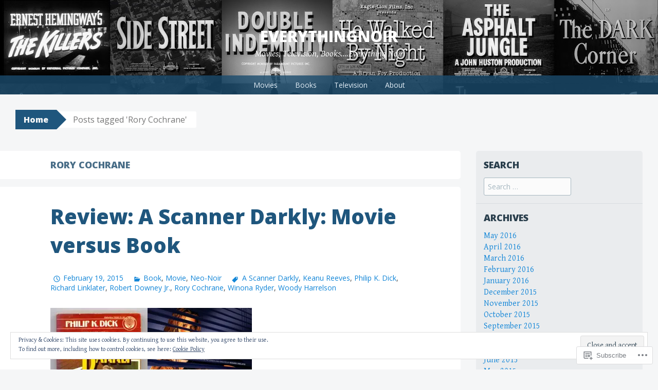

--- FILE ---
content_type: text/javascript; charset=utf-8
request_url: https://www.goodreads.com/review/custom_widget/15963223.Goodreads:%20read?cover_position=&cover_size=small&num_books=5&order=d&shelf=read&sort=date_added&widget_bg_transparent=&widget_id=15963223_read
body_size: 1380
content:
  var widget_code = '  <div class=\"gr_custom_container_15963223_read\">\n    <h2 class=\"gr_custom_header_15963223_read\">\n    <a style=\"text-decoration: none;\" rel=\"nofollow\" href=\"https://www.goodreads.com/review/list/15963223-bryan-cyr?shelf=read&amp;utm_medium=api&amp;utm_source=custom_widget\">Goodreads: read<\/a>\n    <\/h2>\n      <div class=\"gr_custom_each_container_15963223_read\">\n          <div class=\"gr_custom_book_container_15963223_read\">\n            <a title=\"Resurrection Walk (The Lincoln Lawyer, #7; Harry Bosch Universe, #38)\" rel=\"nofollow\" href=\"https://www.goodreads.com/review/show/6939293446?utm_medium=api&amp;utm_source=custom_widget\"><img alt=\"Resurrection Walk\" border=\"0\" src=\"https://i.gr-assets.com/images/S/compressed.photo.goodreads.com/books/1679615696l/85766771._SY75_.jpg\" /><\/a>\n          <\/div>\n          <div class=\"gr_custom_rating_15963223_read\">\n            <span class=\" staticStars notranslate\" title=\"it was amazing\"><img alt=\"it was amazing\" src=\"https://s.gr-assets.com/images/layout/gr_red_star_active.png\" /><img alt=\"\" src=\"https://s.gr-assets.com/images/layout/gr_red_star_active.png\" /><img alt=\"\" src=\"https://s.gr-assets.com/images/layout/gr_red_star_active.png\" /><img alt=\"\" src=\"https://s.gr-assets.com/images/layout/gr_red_star_active.png\" /><img alt=\"\" src=\"https://s.gr-assets.com/images/layout/gr_red_star_active.png\" /><\/span>\n          <\/div>\n          <div class=\"gr_custom_title_15963223_read\">\n            <a rel=\"nofollow\" href=\"https://www.goodreads.com/review/show/6939293446?utm_medium=api&amp;utm_source=custom_widget\">Resurrection Walk<\/a>\n          <\/div>\n          <div class=\"gr_custom_author_15963223_read\">\n            by <a rel=\"nofollow\" href=\"https://www.goodreads.com/author/show/12470.Michael_Connelly\">Michael    Connelly<\/a>\n          <\/div>\n      <\/div>\n      <div class=\"gr_custom_each_container_15963223_read\">\n          <div class=\"gr_custom_book_container_15963223_read\">\n            <a title=\"The World of Cycling According to G\" rel=\"nofollow\" href=\"https://www.goodreads.com/review/show/5534494598?utm_medium=api&amp;utm_source=custom_widget\"><img alt=\"The World of Cycling According to G\" border=\"0\" src=\"https://i.gr-assets.com/images/S/compressed.photo.goodreads.com/books/1438864507l/26050479._SY75_.jpg\" /><\/a>\n          <\/div>\n          <div class=\"gr_custom_rating_15963223_read\">\n            <span class=\" staticStars notranslate\" title=\"it was amazing\"><img alt=\"it was amazing\" src=\"https://s.gr-assets.com/images/layout/gr_red_star_active.png\" /><img alt=\"\" src=\"https://s.gr-assets.com/images/layout/gr_red_star_active.png\" /><img alt=\"\" src=\"https://s.gr-assets.com/images/layout/gr_red_star_active.png\" /><img alt=\"\" src=\"https://s.gr-assets.com/images/layout/gr_red_star_active.png\" /><img alt=\"\" src=\"https://s.gr-assets.com/images/layout/gr_red_star_active.png\" /><\/span>\n          <\/div>\n          <div class=\"gr_custom_title_15963223_read\">\n            <a rel=\"nofollow\" href=\"https://www.goodreads.com/review/show/5534494598?utm_medium=api&amp;utm_source=custom_widget\">The World of Cycling According to G<\/a>\n          <\/div>\n          <div class=\"gr_custom_author_15963223_read\">\n            by <a rel=\"nofollow\" href=\"https://www.goodreads.com/author/show/3366152.Geraint_Thomas\">Geraint Thomas<\/a>\n          <\/div>\n      <\/div>\n      <div class=\"gr_custom_each_container_15963223_read\">\n          <div class=\"gr_custom_book_container_15963223_read\">\n            <a title=\"The Giro D\'Italia: Coppi Vs. Bartali at the 1949 Tour of Italy\" rel=\"nofollow\" href=\"https://www.goodreads.com/review/show/5501683643?utm_medium=api&amp;utm_source=custom_widget\"><img alt=\"The Giro D\'Italia: Coppi Vs. Bartali at the 1949 Tour of Italy\" border=\"0\" src=\"https://i.gr-assets.com/images/S/compressed.photo.goodreads.com/books/1387732002l/215997._SY75_.jpg\" /><\/a>\n          <\/div>\n          <div class=\"gr_custom_rating_15963223_read\">\n            <span class=\" staticStars notranslate\" title=\"really liked it\"><img alt=\"really liked it\" src=\"https://s.gr-assets.com/images/layout/gr_red_star_active.png\" /><img alt=\"\" src=\"https://s.gr-assets.com/images/layout/gr_red_star_active.png\" /><img alt=\"\" src=\"https://s.gr-assets.com/images/layout/gr_red_star_active.png\" /><img alt=\"\" src=\"https://s.gr-assets.com/images/layout/gr_red_star_active.png\" /><img alt=\"\" src=\"https://s.gr-assets.com/images/layout/gr_red_star_inactive.png\" /><\/span>\n          <\/div>\n          <div class=\"gr_custom_title_15963223_read\">\n            <a rel=\"nofollow\" href=\"https://www.goodreads.com/review/show/5501683643?utm_medium=api&amp;utm_source=custom_widget\">The Giro D\'Italia: Coppi Vs. Bartali at the 1949 Tour of Italy<\/a>\n          <\/div>\n          <div class=\"gr_custom_author_15963223_read\">\n            by <a rel=\"nofollow\" href=\"https://www.goodreads.com/author/show/47421.Dino_Buzzati\">Dino Buzzati<\/a>\n          <\/div>\n      <\/div>\n      <div class=\"gr_custom_each_container_15963223_read\">\n          <div class=\"gr_custom_book_container_15963223_read\">\n            <a title=\"The Cabin at the End of the World\" rel=\"nofollow\" href=\"https://www.goodreads.com/review/show/5218525683?utm_medium=api&amp;utm_source=custom_widget\"><img alt=\"The Cabin at the End of the World\" border=\"0\" src=\"https://i.gr-assets.com/images/S/compressed.photo.goodreads.com/books/1575855422l/36381091._SY75_.jpg\" /><\/a>\n          <\/div>\n          <div class=\"gr_custom_rating_15963223_read\">\n            <span class=\" staticStars notranslate\" title=\"liked it\"><img alt=\"liked it\" src=\"https://s.gr-assets.com/images/layout/gr_red_star_active.png\" /><img alt=\"\" src=\"https://s.gr-assets.com/images/layout/gr_red_star_active.png\" /><img alt=\"\" src=\"https://s.gr-assets.com/images/layout/gr_red_star_active.png\" /><img alt=\"\" src=\"https://s.gr-assets.com/images/layout/gr_red_star_inactive.png\" /><img alt=\"\" src=\"https://s.gr-assets.com/images/layout/gr_red_star_inactive.png\" /><\/span>\n          <\/div>\n          <div class=\"gr_custom_title_15963223_read\">\n            <a rel=\"nofollow\" href=\"https://www.goodreads.com/review/show/5218525683?utm_medium=api&amp;utm_source=custom_widget\">The Cabin at the End of the World<\/a>\n          <\/div>\n          <div class=\"gr_custom_author_15963223_read\">\n            by <a rel=\"nofollow\" href=\"https://www.goodreads.com/author/show/648612.Paul_Tremblay\">Paul Tremblay<\/a>\n          <\/div>\n      <\/div>\n      <div class=\"gr_custom_each_container_15963223_read\">\n          <div class=\"gr_custom_book_container_15963223_read\">\n            <a title=\"Murder Book: Season 1 - The Tell-Tale Bullet\" rel=\"nofollow\" href=\"https://www.goodreads.com/review/show/5112904260?utm_medium=api&amp;utm_source=custom_widget\"><img alt=\"Murder Book: Season 1 - The Tell-Tale Bullet\" border=\"0\" src=\"https://i.gr-assets.com/images/S/compressed.photo.goodreads.com/books/1548687948l/43728097._SX50_.jpg\" /><\/a>\n          <\/div>\n          <div class=\"gr_custom_rating_15963223_read\">\n            <span class=\" staticStars notranslate\"><img src=\"https://s.gr-assets.com/images/layout/gr_red_star_inactive.png\" /><img alt=\"\" src=\"https://s.gr-assets.com/images/layout/gr_red_star_inactive.png\" /><img alt=\"\" src=\"https://s.gr-assets.com/images/layout/gr_red_star_inactive.png\" /><img alt=\"\" src=\"https://s.gr-assets.com/images/layout/gr_red_star_inactive.png\" /><img alt=\"\" src=\"https://s.gr-assets.com/images/layout/gr_red_star_inactive.png\" /><\/span>\n          <\/div>\n          <div class=\"gr_custom_title_15963223_read\">\n            <a rel=\"nofollow\" href=\"https://www.goodreads.com/review/show/5112904260?utm_medium=api&amp;utm_source=custom_widget\">Murder Book: Season 1 - The Tell-Tale Bullet<\/a>\n          <\/div>\n          <div class=\"gr_custom_author_15963223_read\">\n            by <a rel=\"nofollow\" href=\"https://www.goodreads.com/author/show/12470.Michael_Connelly\">Michael    Connelly<\/a>\n          <\/div>\n      <\/div>\n  <br style=\"clear: both\"/>\n  <center>\n    <a rel=\"nofollow\" href=\"https://www.goodreads.com/\"><img alt=\"goodreads.com\" style=\"border:0\" src=\"https://s.gr-assets.com/images/widget/widget_logo.gif\" /><\/a>\n  <\/center>\n  <noscript>\n    Share <a rel=\"nofollow\" href=\"https://www.goodreads.com/\">book reviews<\/a> and ratings with Bryan, and even join a <a rel=\"nofollow\" href=\"https://www.goodreads.com/group\">book club<\/a> on Goodreads.\n  <\/noscript>\n  <\/div>\n'
  var widget_div = document.getElementById('gr_custom_widget_15963223_read')
  if (widget_div) {
    widget_div.innerHTML = widget_code
  }
  else {
    document.write(widget_code)
  }
